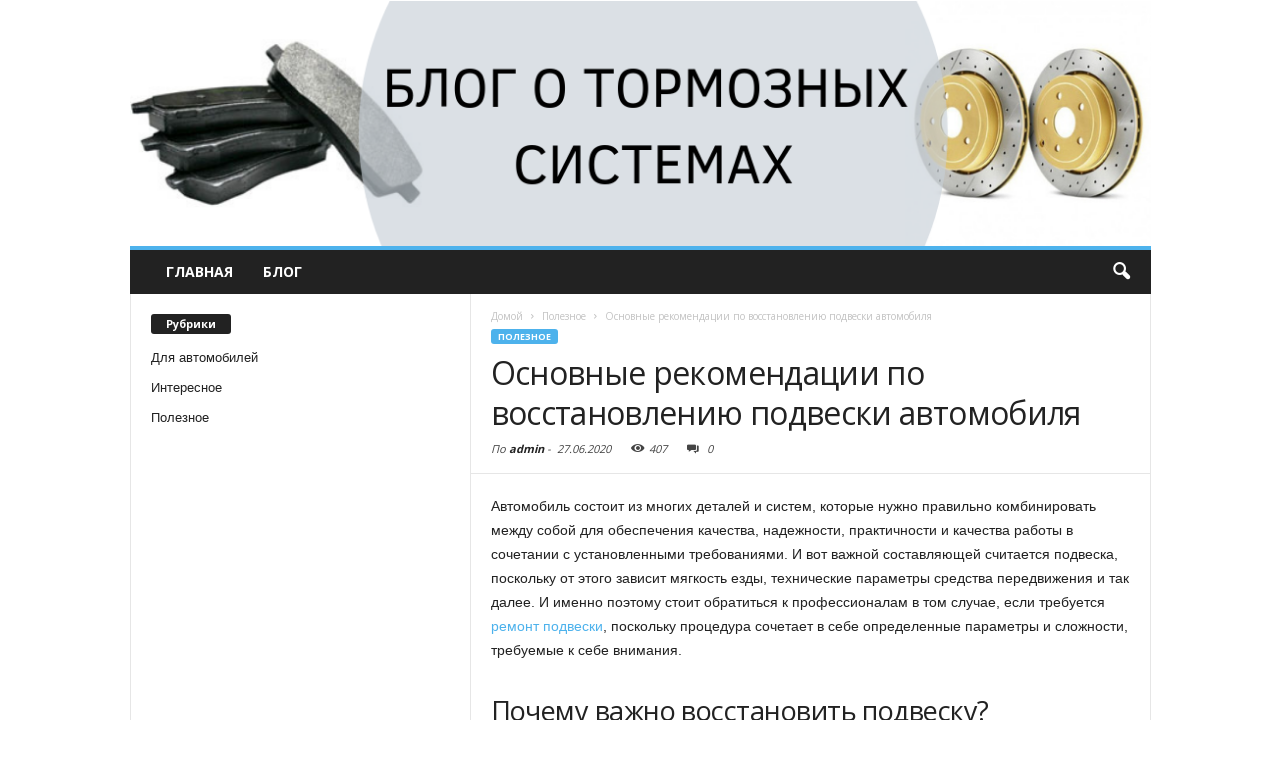

--- FILE ---
content_type: text/html; charset=UTF-8
request_url: https://www.brakepads.ru/info/poleznoe/osnovnye-rekomendatsii-po-vosstanovleniyu-podveski-avtomobilya.html
body_size: 21069
content:
<!doctype html >
<!--[if IE 8]>    <html class="ie8" lang="en"> <![endif]-->
<!--[if IE 9]>    <html class="ie9" lang="en"> <![endif]-->
<!--[if gt IE 8]><!--> <html dir="ltr" lang="ru-RU" prefix="og: https://ogp.me/ns#"> <!--<![endif]-->
<head>
    <title>Основные рекомендации по восстановлению подвески автомобиля | Блог о тормозных системах</title>
    <meta charset="UTF-8" />
    <meta http-equiv="Content-Type" content="text/html; charset=UTF-8">
    <meta name="viewport" content="width=device-width, initial-scale=1.0">
    <link rel="pingback" href="https://www.brakepads.ru/info/xmlrpc.php" />
    
		<!-- All in One SEO 4.9.3 - aioseo.com -->
	<meta name="robots" content="max-image-preview:large" />
	<meta name="author" content="admin"/>
	<link rel="canonical" href="https://www.brakepads.ru/info/poleznoe/osnovnye-rekomendatsii-po-vosstanovleniyu-podveski-avtomobilya.html" />
	<meta name="generator" content="All in One SEO (AIOSEO) 4.9.3" />
		<meta property="og:locale" content="ru_RU" />
		<meta property="og:site_name" content="Блог о тормозных системах |" />
		<meta property="og:type" content="article" />
		<meta property="og:title" content="Основные рекомендации по восстановлению подвески автомобиля | Блог о тормозных системах" />
		<meta property="og:url" content="https://www.brakepads.ru/info/poleznoe/osnovnye-rekomendatsii-po-vosstanovleniyu-podveski-avtomobilya.html" />
		<meta property="article:published_time" content="2020-06-27T11:03:32+00:00" />
		<meta property="article:modified_time" content="2020-06-27T11:04:27+00:00" />
		<meta name="twitter:card" content="summary" />
		<meta name="twitter:title" content="Основные рекомендации по восстановлению подвески автомобиля | Блог о тормозных системах" />
		<script type="application/ld+json" class="aioseo-schema">
			{"@context":"https:\/\/schema.org","@graph":[{"@type":"Article","@id":"https:\/\/www.brakepads.ru\/info\/poleznoe\/osnovnye-rekomendatsii-po-vosstanovleniyu-podveski-avtomobilya.html#article","name":"\u041e\u0441\u043d\u043e\u0432\u043d\u044b\u0435 \u0440\u0435\u043a\u043e\u043c\u0435\u043d\u0434\u0430\u0446\u0438\u0438 \u043f\u043e \u0432\u043e\u0441\u0441\u0442\u0430\u043d\u043e\u0432\u043b\u0435\u043d\u0438\u044e \u043f\u043e\u0434\u0432\u0435\u0441\u043a\u0438 \u0430\u0432\u0442\u043e\u043c\u043e\u0431\u0438\u043b\u044f | \u0411\u043b\u043e\u0433 \u043e \u0442\u043e\u0440\u043c\u043e\u0437\u043d\u044b\u0445 \u0441\u0438\u0441\u0442\u0435\u043c\u0430\u0445","headline":"\u041e\u0441\u043d\u043e\u0432\u043d\u044b\u0435 \u0440\u0435\u043a\u043e\u043c\u0435\u043d\u0434\u0430\u0446\u0438\u0438 \u043f\u043e \u0432\u043e\u0441\u0441\u0442\u0430\u043d\u043e\u0432\u043b\u0435\u043d\u0438\u044e \u043f\u043e\u0434\u0432\u0435\u0441\u043a\u0438 \u0430\u0432\u0442\u043e\u043c\u043e\u0431\u0438\u043b\u044f","author":{"@id":"https:\/\/www.brakepads.ru\/info\/author\/admin#author"},"publisher":{"@id":"https:\/\/www.brakepads.ru\/info\/#organization"},"image":{"@type":"ImageObject","url":"https:\/\/www.brakepads.ru\/info\/wp-content\/uploads\/2020\/06\/zagruzheno-2020-06-27T135609.988.jpg","width":275,"height":183},"datePublished":"2020-06-27T14:03:32+03:00","dateModified":"2020-06-27T14:04:27+03:00","inLanguage":"ru-RU","mainEntityOfPage":{"@id":"https:\/\/www.brakepads.ru\/info\/poleznoe\/osnovnye-rekomendatsii-po-vosstanovleniyu-podveski-avtomobilya.html#webpage"},"isPartOf":{"@id":"https:\/\/www.brakepads.ru\/info\/poleznoe\/osnovnye-rekomendatsii-po-vosstanovleniyu-podveski-avtomobilya.html#webpage"},"articleSection":"\u041f\u043e\u043b\u0435\u0437\u043d\u043e\u0435"},{"@type":"BreadcrumbList","@id":"https:\/\/www.brakepads.ru\/info\/poleznoe\/osnovnye-rekomendatsii-po-vosstanovleniyu-podveski-avtomobilya.html#breadcrumblist","itemListElement":[{"@type":"ListItem","@id":"https:\/\/www.brakepads.ru\/info#listItem","position":1,"name":"\u0413\u043b\u0430\u0432\u043d\u0430\u044f","item":"https:\/\/www.brakepads.ru\/info","nextItem":{"@type":"ListItem","@id":"https:\/\/www.brakepads.ru\/info\/poleznoe#listItem","name":"\u041f\u043e\u043b\u0435\u0437\u043d\u043e\u0435"}},{"@type":"ListItem","@id":"https:\/\/www.brakepads.ru\/info\/poleznoe#listItem","position":2,"name":"\u041f\u043e\u043b\u0435\u0437\u043d\u043e\u0435","item":"https:\/\/www.brakepads.ru\/info\/poleznoe","nextItem":{"@type":"ListItem","@id":"https:\/\/www.brakepads.ru\/info\/poleznoe\/osnovnye-rekomendatsii-po-vosstanovleniyu-podveski-avtomobilya.html#listItem","name":"\u041e\u0441\u043d\u043e\u0432\u043d\u044b\u0435 \u0440\u0435\u043a\u043e\u043c\u0435\u043d\u0434\u0430\u0446\u0438\u0438 \u043f\u043e \u0432\u043e\u0441\u0441\u0442\u0430\u043d\u043e\u0432\u043b\u0435\u043d\u0438\u044e \u043f\u043e\u0434\u0432\u0435\u0441\u043a\u0438 \u0430\u0432\u0442\u043e\u043c\u043e\u0431\u0438\u043b\u044f"},"previousItem":{"@type":"ListItem","@id":"https:\/\/www.brakepads.ru\/info#listItem","name":"\u0413\u043b\u0430\u0432\u043d\u0430\u044f"}},{"@type":"ListItem","@id":"https:\/\/www.brakepads.ru\/info\/poleznoe\/osnovnye-rekomendatsii-po-vosstanovleniyu-podveski-avtomobilya.html#listItem","position":3,"name":"\u041e\u0441\u043d\u043e\u0432\u043d\u044b\u0435 \u0440\u0435\u043a\u043e\u043c\u0435\u043d\u0434\u0430\u0446\u0438\u0438 \u043f\u043e \u0432\u043e\u0441\u0441\u0442\u0430\u043d\u043e\u0432\u043b\u0435\u043d\u0438\u044e \u043f\u043e\u0434\u0432\u0435\u0441\u043a\u0438 \u0430\u0432\u0442\u043e\u043c\u043e\u0431\u0438\u043b\u044f","previousItem":{"@type":"ListItem","@id":"https:\/\/www.brakepads.ru\/info\/poleznoe#listItem","name":"\u041f\u043e\u043b\u0435\u0437\u043d\u043e\u0435"}}]},{"@type":"Organization","@id":"https:\/\/www.brakepads.ru\/info\/#organization","name":"\u0411\u043b\u043e\u0433 \u043e \u0442\u043e\u0440\u043c\u043e\u0437\u043d\u044b\u0445 \u0441\u0438\u0441\u0442\u0435\u043c\u0430\u0445","url":"https:\/\/www.brakepads.ru\/info\/"},{"@type":"Person","@id":"https:\/\/www.brakepads.ru\/info\/author\/admin#author","url":"https:\/\/www.brakepads.ru\/info\/author\/admin","name":"admin","image":{"@type":"ImageObject","@id":"https:\/\/www.brakepads.ru\/info\/poleznoe\/osnovnye-rekomendatsii-po-vosstanovleniyu-podveski-avtomobilya.html#authorImage","url":"https:\/\/secure.gravatar.com\/avatar\/aa03cdbde1a895f239fab149674bb79d9a10c22ceafa2edb51644b484f543de4?s=96&d=mm&r=g","width":96,"height":96,"caption":"admin"}},{"@type":"WebPage","@id":"https:\/\/www.brakepads.ru\/info\/poleznoe\/osnovnye-rekomendatsii-po-vosstanovleniyu-podveski-avtomobilya.html#webpage","url":"https:\/\/www.brakepads.ru\/info\/poleznoe\/osnovnye-rekomendatsii-po-vosstanovleniyu-podveski-avtomobilya.html","name":"\u041e\u0441\u043d\u043e\u0432\u043d\u044b\u0435 \u0440\u0435\u043a\u043e\u043c\u0435\u043d\u0434\u0430\u0446\u0438\u0438 \u043f\u043e \u0432\u043e\u0441\u0441\u0442\u0430\u043d\u043e\u0432\u043b\u0435\u043d\u0438\u044e \u043f\u043e\u0434\u0432\u0435\u0441\u043a\u0438 \u0430\u0432\u0442\u043e\u043c\u043e\u0431\u0438\u043b\u044f | \u0411\u043b\u043e\u0433 \u043e \u0442\u043e\u0440\u043c\u043e\u0437\u043d\u044b\u0445 \u0441\u0438\u0441\u0442\u0435\u043c\u0430\u0445","inLanguage":"ru-RU","isPartOf":{"@id":"https:\/\/www.brakepads.ru\/info\/#website"},"breadcrumb":{"@id":"https:\/\/www.brakepads.ru\/info\/poleznoe\/osnovnye-rekomendatsii-po-vosstanovleniyu-podveski-avtomobilya.html#breadcrumblist"},"author":{"@id":"https:\/\/www.brakepads.ru\/info\/author\/admin#author"},"creator":{"@id":"https:\/\/www.brakepads.ru\/info\/author\/admin#author"},"image":{"@type":"ImageObject","url":"https:\/\/www.brakepads.ru\/info\/wp-content\/uploads\/2020\/06\/zagruzheno-2020-06-27T135609.988.jpg","@id":"https:\/\/www.brakepads.ru\/info\/poleznoe\/osnovnye-rekomendatsii-po-vosstanovleniyu-podveski-avtomobilya.html\/#mainImage","width":275,"height":183},"primaryImageOfPage":{"@id":"https:\/\/www.brakepads.ru\/info\/poleznoe\/osnovnye-rekomendatsii-po-vosstanovleniyu-podveski-avtomobilya.html#mainImage"},"datePublished":"2020-06-27T14:03:32+03:00","dateModified":"2020-06-27T14:04:27+03:00"},{"@type":"WebSite","@id":"https:\/\/www.brakepads.ru\/info\/#website","url":"https:\/\/www.brakepads.ru\/info\/","name":"\u0411\u043b\u043e\u0433 \u043e \u0442\u043e\u0440\u043c\u043e\u0437\u043d\u044b\u0445 \u0441\u0438\u0441\u0442\u0435\u043c\u0430\u0445","inLanguage":"ru-RU","publisher":{"@id":"https:\/\/www.brakepads.ru\/info\/#organization"}}]}
		</script>
		<!-- All in One SEO -->

<meta property="og:image" content="https://www.brakepads.ru/info/wp-content/uploads/2020/06/zagruzheno-2020-06-27T135609.988.jpg" /><meta name="author" content="admin">
<link rel='dns-prefetch' href='//fonts.googleapis.com' />
<link rel="alternate" type="application/rss+xml" title="Блог о тормозных системах &raquo; Лента" href="https://www.brakepads.ru/info/feed" />
<link rel="alternate" type="application/rss+xml" title="Блог о тормозных системах &raquo; Лента комментариев" href="https://www.brakepads.ru/info/comments/feed" />
<link rel="alternate" type="application/rss+xml" title="Блог о тормозных системах &raquo; Лента комментариев к &laquo;Основные рекомендации по восстановлению подвески автомобиля&raquo;" href="https://www.brakepads.ru/info/poleznoe/osnovnye-rekomendatsii-po-vosstanovleniyu-podveski-avtomobilya.html/feed" />
<link rel="alternate" title="oEmbed (JSON)" type="application/json+oembed" href="https://www.brakepads.ru/info/wp-json/oembed/1.0/embed?url=https%3A%2F%2Fwww.brakepads.ru%2Finfo%2Fpoleznoe%2Fosnovnye-rekomendatsii-po-vosstanovleniyu-podveski-avtomobilya.html" />
<link rel="alternate" title="oEmbed (XML)" type="text/xml+oembed" href="https://www.brakepads.ru/info/wp-json/oembed/1.0/embed?url=https%3A%2F%2Fwww.brakepads.ru%2Finfo%2Fpoleznoe%2Fosnovnye-rekomendatsii-po-vosstanovleniyu-podveski-avtomobilya.html&#038;format=xml" />
<style id='wp-img-auto-sizes-contain-inline-css' type='text/css'>
img:is([sizes=auto i],[sizes^="auto," i]){contain-intrinsic-size:3000px 1500px}
/*# sourceURL=wp-img-auto-sizes-contain-inline-css */
</style>
<style id='wp-emoji-styles-inline-css' type='text/css'>

	img.wp-smiley, img.emoji {
		display: inline !important;
		border: none !important;
		box-shadow: none !important;
		height: 1em !important;
		width: 1em !important;
		margin: 0 0.07em !important;
		vertical-align: -0.1em !important;
		background: none !important;
		padding: 0 !important;
	}
/*# sourceURL=wp-emoji-styles-inline-css */
</style>
<style id='wp-block-library-inline-css' type='text/css'>
:root{--wp-block-synced-color:#7a00df;--wp-block-synced-color--rgb:122,0,223;--wp-bound-block-color:var(--wp-block-synced-color);--wp-editor-canvas-background:#ddd;--wp-admin-theme-color:#007cba;--wp-admin-theme-color--rgb:0,124,186;--wp-admin-theme-color-darker-10:#006ba1;--wp-admin-theme-color-darker-10--rgb:0,107,160.5;--wp-admin-theme-color-darker-20:#005a87;--wp-admin-theme-color-darker-20--rgb:0,90,135;--wp-admin-border-width-focus:2px}@media (min-resolution:192dpi){:root{--wp-admin-border-width-focus:1.5px}}.wp-element-button{cursor:pointer}:root .has-very-light-gray-background-color{background-color:#eee}:root .has-very-dark-gray-background-color{background-color:#313131}:root .has-very-light-gray-color{color:#eee}:root .has-very-dark-gray-color{color:#313131}:root .has-vivid-green-cyan-to-vivid-cyan-blue-gradient-background{background:linear-gradient(135deg,#00d084,#0693e3)}:root .has-purple-crush-gradient-background{background:linear-gradient(135deg,#34e2e4,#4721fb 50%,#ab1dfe)}:root .has-hazy-dawn-gradient-background{background:linear-gradient(135deg,#faaca8,#dad0ec)}:root .has-subdued-olive-gradient-background{background:linear-gradient(135deg,#fafae1,#67a671)}:root .has-atomic-cream-gradient-background{background:linear-gradient(135deg,#fdd79a,#004a59)}:root .has-nightshade-gradient-background{background:linear-gradient(135deg,#330968,#31cdcf)}:root .has-midnight-gradient-background{background:linear-gradient(135deg,#020381,#2874fc)}:root{--wp--preset--font-size--normal:16px;--wp--preset--font-size--huge:42px}.has-regular-font-size{font-size:1em}.has-larger-font-size{font-size:2.625em}.has-normal-font-size{font-size:var(--wp--preset--font-size--normal)}.has-huge-font-size{font-size:var(--wp--preset--font-size--huge)}.has-text-align-center{text-align:center}.has-text-align-left{text-align:left}.has-text-align-right{text-align:right}.has-fit-text{white-space:nowrap!important}#end-resizable-editor-section{display:none}.aligncenter{clear:both}.items-justified-left{justify-content:flex-start}.items-justified-center{justify-content:center}.items-justified-right{justify-content:flex-end}.items-justified-space-between{justify-content:space-between}.screen-reader-text{border:0;clip-path:inset(50%);height:1px;margin:-1px;overflow:hidden;padding:0;position:absolute;width:1px;word-wrap:normal!important}.screen-reader-text:focus{background-color:#ddd;clip-path:none;color:#444;display:block;font-size:1em;height:auto;left:5px;line-height:normal;padding:15px 23px 14px;text-decoration:none;top:5px;width:auto;z-index:100000}html :where(.has-border-color){border-style:solid}html :where([style*=border-top-color]){border-top-style:solid}html :where([style*=border-right-color]){border-right-style:solid}html :where([style*=border-bottom-color]){border-bottom-style:solid}html :where([style*=border-left-color]){border-left-style:solid}html :where([style*=border-width]){border-style:solid}html :where([style*=border-top-width]){border-top-style:solid}html :where([style*=border-right-width]){border-right-style:solid}html :where([style*=border-bottom-width]){border-bottom-style:solid}html :where([style*=border-left-width]){border-left-style:solid}html :where(img[class*=wp-image-]){height:auto;max-width:100%}:where(figure){margin:0 0 1em}html :where(.is-position-sticky){--wp-admin--admin-bar--position-offset:var(--wp-admin--admin-bar--height,0px)}@media screen and (max-width:600px){html :where(.is-position-sticky){--wp-admin--admin-bar--position-offset:0px}}

/*# sourceURL=wp-block-library-inline-css */
</style><style id='global-styles-inline-css' type='text/css'>
:root{--wp--preset--aspect-ratio--square: 1;--wp--preset--aspect-ratio--4-3: 4/3;--wp--preset--aspect-ratio--3-4: 3/4;--wp--preset--aspect-ratio--3-2: 3/2;--wp--preset--aspect-ratio--2-3: 2/3;--wp--preset--aspect-ratio--16-9: 16/9;--wp--preset--aspect-ratio--9-16: 9/16;--wp--preset--color--black: #000000;--wp--preset--color--cyan-bluish-gray: #abb8c3;--wp--preset--color--white: #ffffff;--wp--preset--color--pale-pink: #f78da7;--wp--preset--color--vivid-red: #cf2e2e;--wp--preset--color--luminous-vivid-orange: #ff6900;--wp--preset--color--luminous-vivid-amber: #fcb900;--wp--preset--color--light-green-cyan: #7bdcb5;--wp--preset--color--vivid-green-cyan: #00d084;--wp--preset--color--pale-cyan-blue: #8ed1fc;--wp--preset--color--vivid-cyan-blue: #0693e3;--wp--preset--color--vivid-purple: #9b51e0;--wp--preset--gradient--vivid-cyan-blue-to-vivid-purple: linear-gradient(135deg,rgb(6,147,227) 0%,rgb(155,81,224) 100%);--wp--preset--gradient--light-green-cyan-to-vivid-green-cyan: linear-gradient(135deg,rgb(122,220,180) 0%,rgb(0,208,130) 100%);--wp--preset--gradient--luminous-vivid-amber-to-luminous-vivid-orange: linear-gradient(135deg,rgb(252,185,0) 0%,rgb(255,105,0) 100%);--wp--preset--gradient--luminous-vivid-orange-to-vivid-red: linear-gradient(135deg,rgb(255,105,0) 0%,rgb(207,46,46) 100%);--wp--preset--gradient--very-light-gray-to-cyan-bluish-gray: linear-gradient(135deg,rgb(238,238,238) 0%,rgb(169,184,195) 100%);--wp--preset--gradient--cool-to-warm-spectrum: linear-gradient(135deg,rgb(74,234,220) 0%,rgb(151,120,209) 20%,rgb(207,42,186) 40%,rgb(238,44,130) 60%,rgb(251,105,98) 80%,rgb(254,248,76) 100%);--wp--preset--gradient--blush-light-purple: linear-gradient(135deg,rgb(255,206,236) 0%,rgb(152,150,240) 100%);--wp--preset--gradient--blush-bordeaux: linear-gradient(135deg,rgb(254,205,165) 0%,rgb(254,45,45) 50%,rgb(107,0,62) 100%);--wp--preset--gradient--luminous-dusk: linear-gradient(135deg,rgb(255,203,112) 0%,rgb(199,81,192) 50%,rgb(65,88,208) 100%);--wp--preset--gradient--pale-ocean: linear-gradient(135deg,rgb(255,245,203) 0%,rgb(182,227,212) 50%,rgb(51,167,181) 100%);--wp--preset--gradient--electric-grass: linear-gradient(135deg,rgb(202,248,128) 0%,rgb(113,206,126) 100%);--wp--preset--gradient--midnight: linear-gradient(135deg,rgb(2,3,129) 0%,rgb(40,116,252) 100%);--wp--preset--font-size--small: 13px;--wp--preset--font-size--medium: 20px;--wp--preset--font-size--large: 36px;--wp--preset--font-size--x-large: 42px;--wp--preset--spacing--20: 0.44rem;--wp--preset--spacing--30: 0.67rem;--wp--preset--spacing--40: 1rem;--wp--preset--spacing--50: 1.5rem;--wp--preset--spacing--60: 2.25rem;--wp--preset--spacing--70: 3.38rem;--wp--preset--spacing--80: 5.06rem;--wp--preset--shadow--natural: 6px 6px 9px rgba(0, 0, 0, 0.2);--wp--preset--shadow--deep: 12px 12px 50px rgba(0, 0, 0, 0.4);--wp--preset--shadow--sharp: 6px 6px 0px rgba(0, 0, 0, 0.2);--wp--preset--shadow--outlined: 6px 6px 0px -3px rgb(255, 255, 255), 6px 6px rgb(0, 0, 0);--wp--preset--shadow--crisp: 6px 6px 0px rgb(0, 0, 0);}:where(.is-layout-flex){gap: 0.5em;}:where(.is-layout-grid){gap: 0.5em;}body .is-layout-flex{display: flex;}.is-layout-flex{flex-wrap: wrap;align-items: center;}.is-layout-flex > :is(*, div){margin: 0;}body .is-layout-grid{display: grid;}.is-layout-grid > :is(*, div){margin: 0;}:where(.wp-block-columns.is-layout-flex){gap: 2em;}:where(.wp-block-columns.is-layout-grid){gap: 2em;}:where(.wp-block-post-template.is-layout-flex){gap: 1.25em;}:where(.wp-block-post-template.is-layout-grid){gap: 1.25em;}.has-black-color{color: var(--wp--preset--color--black) !important;}.has-cyan-bluish-gray-color{color: var(--wp--preset--color--cyan-bluish-gray) !important;}.has-white-color{color: var(--wp--preset--color--white) !important;}.has-pale-pink-color{color: var(--wp--preset--color--pale-pink) !important;}.has-vivid-red-color{color: var(--wp--preset--color--vivid-red) !important;}.has-luminous-vivid-orange-color{color: var(--wp--preset--color--luminous-vivid-orange) !important;}.has-luminous-vivid-amber-color{color: var(--wp--preset--color--luminous-vivid-amber) !important;}.has-light-green-cyan-color{color: var(--wp--preset--color--light-green-cyan) !important;}.has-vivid-green-cyan-color{color: var(--wp--preset--color--vivid-green-cyan) !important;}.has-pale-cyan-blue-color{color: var(--wp--preset--color--pale-cyan-blue) !important;}.has-vivid-cyan-blue-color{color: var(--wp--preset--color--vivid-cyan-blue) !important;}.has-vivid-purple-color{color: var(--wp--preset--color--vivid-purple) !important;}.has-black-background-color{background-color: var(--wp--preset--color--black) !important;}.has-cyan-bluish-gray-background-color{background-color: var(--wp--preset--color--cyan-bluish-gray) !important;}.has-white-background-color{background-color: var(--wp--preset--color--white) !important;}.has-pale-pink-background-color{background-color: var(--wp--preset--color--pale-pink) !important;}.has-vivid-red-background-color{background-color: var(--wp--preset--color--vivid-red) !important;}.has-luminous-vivid-orange-background-color{background-color: var(--wp--preset--color--luminous-vivid-orange) !important;}.has-luminous-vivid-amber-background-color{background-color: var(--wp--preset--color--luminous-vivid-amber) !important;}.has-light-green-cyan-background-color{background-color: var(--wp--preset--color--light-green-cyan) !important;}.has-vivid-green-cyan-background-color{background-color: var(--wp--preset--color--vivid-green-cyan) !important;}.has-pale-cyan-blue-background-color{background-color: var(--wp--preset--color--pale-cyan-blue) !important;}.has-vivid-cyan-blue-background-color{background-color: var(--wp--preset--color--vivid-cyan-blue) !important;}.has-vivid-purple-background-color{background-color: var(--wp--preset--color--vivid-purple) !important;}.has-black-border-color{border-color: var(--wp--preset--color--black) !important;}.has-cyan-bluish-gray-border-color{border-color: var(--wp--preset--color--cyan-bluish-gray) !important;}.has-white-border-color{border-color: var(--wp--preset--color--white) !important;}.has-pale-pink-border-color{border-color: var(--wp--preset--color--pale-pink) !important;}.has-vivid-red-border-color{border-color: var(--wp--preset--color--vivid-red) !important;}.has-luminous-vivid-orange-border-color{border-color: var(--wp--preset--color--luminous-vivid-orange) !important;}.has-luminous-vivid-amber-border-color{border-color: var(--wp--preset--color--luminous-vivid-amber) !important;}.has-light-green-cyan-border-color{border-color: var(--wp--preset--color--light-green-cyan) !important;}.has-vivid-green-cyan-border-color{border-color: var(--wp--preset--color--vivid-green-cyan) !important;}.has-pale-cyan-blue-border-color{border-color: var(--wp--preset--color--pale-cyan-blue) !important;}.has-vivid-cyan-blue-border-color{border-color: var(--wp--preset--color--vivid-cyan-blue) !important;}.has-vivid-purple-border-color{border-color: var(--wp--preset--color--vivid-purple) !important;}.has-vivid-cyan-blue-to-vivid-purple-gradient-background{background: var(--wp--preset--gradient--vivid-cyan-blue-to-vivid-purple) !important;}.has-light-green-cyan-to-vivid-green-cyan-gradient-background{background: var(--wp--preset--gradient--light-green-cyan-to-vivid-green-cyan) !important;}.has-luminous-vivid-amber-to-luminous-vivid-orange-gradient-background{background: var(--wp--preset--gradient--luminous-vivid-amber-to-luminous-vivid-orange) !important;}.has-luminous-vivid-orange-to-vivid-red-gradient-background{background: var(--wp--preset--gradient--luminous-vivid-orange-to-vivid-red) !important;}.has-very-light-gray-to-cyan-bluish-gray-gradient-background{background: var(--wp--preset--gradient--very-light-gray-to-cyan-bluish-gray) !important;}.has-cool-to-warm-spectrum-gradient-background{background: var(--wp--preset--gradient--cool-to-warm-spectrum) !important;}.has-blush-light-purple-gradient-background{background: var(--wp--preset--gradient--blush-light-purple) !important;}.has-blush-bordeaux-gradient-background{background: var(--wp--preset--gradient--blush-bordeaux) !important;}.has-luminous-dusk-gradient-background{background: var(--wp--preset--gradient--luminous-dusk) !important;}.has-pale-ocean-gradient-background{background: var(--wp--preset--gradient--pale-ocean) !important;}.has-electric-grass-gradient-background{background: var(--wp--preset--gradient--electric-grass) !important;}.has-midnight-gradient-background{background: var(--wp--preset--gradient--midnight) !important;}.has-small-font-size{font-size: var(--wp--preset--font-size--small) !important;}.has-medium-font-size{font-size: var(--wp--preset--font-size--medium) !important;}.has-large-font-size{font-size: var(--wp--preset--font-size--large) !important;}.has-x-large-font-size{font-size: var(--wp--preset--font-size--x-large) !important;}
/*# sourceURL=global-styles-inline-css */
</style>

<style id='classic-theme-styles-inline-css' type='text/css'>
/*! This file is auto-generated */
.wp-block-button__link{color:#fff;background-color:#32373c;border-radius:9999px;box-shadow:none;text-decoration:none;padding:calc(.667em + 2px) calc(1.333em + 2px);font-size:1.125em}.wp-block-file__button{background:#32373c;color:#fff;text-decoration:none}
/*# sourceURL=/wp-includes/css/classic-themes.min.css */
</style>
<link rel='stylesheet' id='google_font_open_sans-css' href='https://fonts.googleapis.com/css?family=Open+Sans%3A300%2C400%2C600%2C700&#038;ver=6.9' type='text/css' media='all' />
<link rel='stylesheet' id='google_font_roboto_cond-css' href='https://fonts.googleapis.com/css?family=Roboto+Condensed%3A300italic%2C400italic%2C700italic%2C400%2C300%2C700&#038;ver=6.9' type='text/css' media='all' />
<link rel='stylesheet' id='js_composer_front-css' href='https://www.brakepads.ru/info/wp-content/plugins/js_composer/assets/css/js_composer.min.css?ver=4.11.2' type='text/css' media='all' />
<link rel='stylesheet' id='td-theme-css' href='https://www.brakepads.ru/info/wp-content/themes/migthems/style.css?ver=2.3.7' type='text/css' media='all' />
<script type="text/javascript" src="https://www.brakepads.ru/info/wp-includes/js/jquery/jquery.min.js?ver=3.7.1" id="jquery-core-js"></script>
<script type="text/javascript" src="https://www.brakepads.ru/info/wp-includes/js/jquery/jquery-migrate.min.js?ver=3.4.1" id="jquery-migrate-js"></script>
<link rel="https://api.w.org/" href="https://www.brakepads.ru/info/wp-json/" /><link rel="alternate" title="JSON" type="application/json" href="https://www.brakepads.ru/info/wp-json/wp/v2/posts/767" /><link rel="EditURI" type="application/rsd+xml" title="RSD" href="https://www.brakepads.ru/info/xmlrpc.php?rsd" />
<meta name="generator" content="WordPress 6.9" />
<link rel='shortlink' href='https://www.brakepads.ru/info/?p=767' />
<script type="text/javascript">
var flat_pm_arr = [];
</script>
<!--[if lt IE 9]><script src="https://html5shim.googlecode.com/svn/trunk/html5.js"></script><![endif]-->
    <meta name="generator" content="Powered by Visual Composer - drag and drop page builder for WordPress."/>
<!--[if lte IE 9]><link rel="stylesheet" type="text/css" href="https://www.brakepads.ru/info/wp-content/plugins/js_composer/assets/css/vc_lte_ie9.min.css" media="screen"><![endif]--><!--[if IE  8]><link rel="stylesheet" type="text/css" href="https://www.brakepads.ru/info/wp-content/plugins/js_composer/assets/css/vc-ie8.min.css" media="screen"><![endif]-->
<!-- JS generated by theme -->

<script>
    

var tdBlocksArray = []; //here we store all the items for the current page

//td_block class - each ajax block uses a object of this class for requests
function tdBlock() {
    this.id = '';
    this.block_type = 1; //block type id (1-234 etc)
    this.atts = '';
    this.td_column_number = '';
    this.td_current_page = 1; //
    this.post_count = 0; //from wp
    this.found_posts = 0; //from wp
    this.max_num_pages = 0; //from wp
    this.td_filter_value = ''; //current live filter value
    this.is_ajax_running = false;
    this.td_user_action = ''; // load more or infinite loader (used by the animation)
    this.header_color = '';
    this.ajax_pagination_infinite_stop = ''; //show load more at page x
}

    
    
        // td_js_generator - mini detector
        (function(){
            var htmlTag = document.getElementsByTagName("html")[0];

            if ( navigator.userAgent.indexOf("MSIE 10.0") > -1 ) {
                htmlTag.className += ' ie10';
            }

            if ( !!navigator.userAgent.match(/Trident.*rv\:11\./) ) {
                htmlTag.className += ' ie11';
            }

            if ( /(iPad|iPhone|iPod)/g.test(navigator.userAgent) ) {
                htmlTag.className += ' td-md-is-ios';
            }

            var user_agent = navigator.userAgent.toLowerCase();
            if ( user_agent.indexOf("android") > -1 ) {
                htmlTag.className += ' td-md-is-android';
            }

            if ( -1 !== navigator.userAgent.indexOf('Mac OS X')  ) {
                htmlTag.className += ' td-md-is-os-x';
            }

            if ( /chrom(e|ium)/.test(navigator.userAgent.toLowerCase()) ) {
               htmlTag.className += ' td-md-is-chrome';
            }

            if ( -1 !== navigator.userAgent.indexOf('Firefox') ) {
                htmlTag.className += ' td-md-is-firefox';
            }

            if ( -1 !== navigator.userAgent.indexOf('Safari') && -1 === navigator.userAgent.indexOf('Chrome') ) {
                htmlTag.className += ' td-md-is-safari';
            }

        })();




        var tdLocalCache = {};

        ( function () {
            "use strict";

            tdLocalCache = {
                data: {},
                remove: function (resource_id) {
                    delete tdLocalCache.data[resource_id];
                },
                exist: function (resource_id) {
                    return tdLocalCache.data.hasOwnProperty(resource_id) && tdLocalCache.data[resource_id] !== null;
                },
                get: function (resource_id) {
                    return tdLocalCache.data[resource_id];
                },
                set: function (resource_id, cachedData) {
                    tdLocalCache.remove(resource_id);
                    tdLocalCache.data[resource_id] = cachedData;
                }
            };
        })();

    
    
var td_viewport_interval_list=[{"limitBottom":767,"sidebarWidth":251},{"limitBottom":1023,"sidebarWidth":339}];
var td_animation_stack_effect="type0";
var tds_animation_stack=true;
var td_animation_stack_specific_selectors=".entry-thumb, img";
var td_animation_stack_general_selectors=".td-animation-stack img, .post img";
var td_ajax_url="https:\/\/www.brakepads.ru\/info\/wp-admin\/admin-ajax.php?td_theme_name=Newsmag&v=2.3.7";
var td_get_template_directory_uri="https:\/\/www.brakepads.ru\/info\/wp-content\/themes\/migthems";
var tds_snap_menu="";
var tds_logo_on_sticky="";
var tds_header_style="7";
var td_please_wait="\u041f\u043e\u0436\u0430\u043b\u0443\u0439\u0441\u0442\u0430, \u043f\u043e\u0434\u043e\u0436\u0434\u0438\u0442\u0435...";
var td_email_user_pass_incorrect="\u041d\u0435\u0432\u0435\u0440\u043d\u043e\u0435 \u0438\u043c\u044f \u043f\u043e\u043b\u044c\u0437\u043e\u0432\u0430\u0442\u0435\u043b\u044f \u0438\u043b\u0438 \u043f\u0430\u0440\u043e\u043b\u044c!";
var td_email_user_incorrect="\u041d\u0435\u0432\u0435\u0440\u043d\u044b\u0439 \u0430\u0434\u0440\u0435\u0441 \u044d\u043b\u0435\u043a\u0442\u0440\u043e\u043d\u043d\u043e\u0439 \u043f\u043e\u0447\u0442\u044b \u0438\u043b\u0438 \u043f\u0430\u0440\u043e\u043b\u044c!";
var td_email_incorrect="\u041d\u0435\u0432\u0435\u0440\u043d\u044b\u0439 \u0430\u0434\u0440\u0435\u0441 \u044d\u043b\u0435\u043a\u0442\u0440\u043e\u043d\u043d\u043e\u0439 \u043f\u043e\u0447\u0442\u044b!";
var tds_more_articles_on_post_enable="";
var tds_more_articles_on_post_time_to_wait="";
var tds_more_articles_on_post_pages_distance_from_top=0;
var tds_theme_color_site_wide="#4db2ec";
var tds_smart_sidebar="";
var tdThemeName="Newsmag";
var td_magnific_popup_translation_tPrev="\u041f\u0440\u0435\u0434\u044b\u0434\u0443\u0449\u0438\u0439 (\u041a\u043d\u043e\u043f\u043a\u0430 \u0432\u043b\u0435\u0432\u043e)";
var td_magnific_popup_translation_tNext="\u0421\u043b\u0435\u0434\u0443\u044e\u0449\u0438\u0439 (\u041a\u043d\u043e\u043f\u043a\u0430 \u0432\u043f\u0440\u0430\u0432\u043e)";
var td_magnific_popup_translation_tCounter="%curr% \u0438\u0437 %total%";
var td_magnific_popup_translation_ajax_tError="\u0421\u043e\u0434\u0435\u0440\u0436\u0438\u043c\u043e\u0435 %url% \u043d\u0435 \u043c\u043e\u0436\u0435\u0442 \u0431\u044b\u0442\u044c \u0437\u0430\u0433\u0440\u0443\u0436\u0435\u043d\u043e.";
var td_magnific_popup_translation_image_tError="\u0418\u0437\u043e\u0431\u0440\u0430\u0436\u0435\u043d\u0438\u0435 #%curr% \u043d\u0435 \u0443\u0434\u0430\u043b\u043e\u0441\u044c \u0437\u0430\u0433\u0440\u0443\u0437\u0438\u0442\u044c.";
var td_ad_background_click_link="";
var td_ad_background_click_target="";
</script>

<noscript><style type="text/css"> .wpb_animate_when_almost_visible { opacity: 1; }</style></noscript></head>


<body class="wp-singular post-template-default single single-post postid-767 single-format-standard wp-theme-migthems osnovnye-rekomendatsii-po-vosstanovleniyu-podveski-avtomobilya wpb-js-composer js-comp-ver-4.11.2 vc_responsive td-animation-stack-type0 td-full-layout" itemscope="itemscope" itemtype="https://schema.org/WebPage">

<div id="td-outer-wrap">

        <div class="td-scroll-up"><i class="td-icon-menu-up"></i></div>

    <div class="td-transition-content-and-menu td-mobile-nav-wrap">
        <div id="td-mobile-nav">
    <!-- mobile menu close -->
    <div class="td-mobile-close">
        <a href="#">ЗАКРЫТЬ</a>
        <div class="td-nav-triangle"></div>
    </div>

    <div class="td-mobile-content">
        <div class="menu-topmenu-container"><ul id="menu-topmenu" class=""><li id="menu-item-12" class="menu-item menu-item-type-custom menu-item-object-custom menu-item-first menu-item-12"><a href="http://www.brakepads.ru/">Главная</a></li>
<li id="menu-item-11" class="menu-item menu-item-type-post_type menu-item-object-page menu-item-home menu-item-11"><a href="https://www.brakepads.ru/info/">Блог</a></li>
</ul></div>    </div>
</div>    </div>

        <div class="td-transition-content-and-menu td-content-wrap">



<!--
Header style 7
-->

<div class="td-header-wrap td-header-container td-header-style-7">
    <div class="td-header-row td-header-top-menu">
        
<div class="td-header-sp-top-menu">

    </div>
            </div>


    <div class="td-header-row td-header-header">
        <div class="td-header-sp-logo">
                <a href="https://www.brakepads.ru/info/">
        <img class="td-retina-data" data-retina="http://www.brakepads.ru/s/images/brake-pads.jpg" src="http://www.brakepads.ru/info/wp-content/uploads/2019/08/bannero.png" alt=""/>
    </a>
        </div>
    </div>

    <div class="td-header-menu-wrap">
        <div class="td-header-row td-header-border td-header-main-menu">
            <div id="td-header-menu" role="navigation">
    <div id="td-top-mobile-toggle"><a href="#"><i class="td-icon-font td-icon-mobile"></i></a></div>
    <div class="td-main-menu-logo">
            <a href="https://www.brakepads.ru/info/">
        <img class="td-retina-data" data-retina="http://www.brakepads.ru/s/images/brake-pads.jpg" src="http://www.brakepads.ru/info/wp-content/uploads/2019/08/bannero.png" alt=""/>
    </a>
    </div>
    <div class="menu-topmenu-container"><ul id="menu-topmenu-1" class="sf-menu"><li class="menu-item menu-item-type-custom menu-item-object-custom menu-item-first td-menu-item td-normal-menu menu-item-12"><a href="http://www.brakepads.ru/">Главная</a></li>
<li class="menu-item menu-item-type-post_type menu-item-object-page menu-item-home td-menu-item td-normal-menu menu-item-11"><a href="https://www.brakepads.ru/info/">Блог</a></li>
</ul></div></div>

<div class="td-search-wrapper">
    <div id="td-top-search">
        <!-- Search -->
        <div class="header-search-wrap">
            <div class="dropdown header-search">
                <a id="td-header-search-button" href="#" role="button" class="dropdown-toggle " data-toggle="dropdown"><i class="td-icon-search"></i></a>
            </div>
        </div>
    </div>
</div>

<div class="header-search-wrap">
	<div class="dropdown header-search">
		<div class="td-drop-down-search" aria-labelledby="td-header-search-button">
			<form role="search" method="get" class="td-search-form" action="https://www.brakepads.ru/info/">
				<div class="td-head-form-search-wrap">
					<input class="needsclick" id="td-header-search" type="text" value="" name="s" autocomplete="off" /><input class="wpb_button wpb_btn-inverse btn" type="submit" id="td-header-search-top" value="Поиск" />
				</div>
			</form>
			<div id="td-aj-search"></div>
		</div>
	</div>
</div>        </div>
    </div>

    <div class="td-header-container">
        <div class="td-header-row td-header-header">
            <div class="td-header-sp-ads">
                
<div class="td-header-ad-wrap  td-ad">
    

</div>            </div>
        </div>
    </div>
</div>
    <div class="td-container td-post-template-default">
        <div class="td-container-border">
            <div class="td-pb-row">
                                            <div class="td-pb-span4 td-main-sidebar" role="complementary">
                                <div class="td-ss-main-sidebar">
                                    <aside class="widget widget_categories"><div class="block-title"><span>Рубрики</span></div>
			<ul>
					<li class="cat-item cat-item-24"><a href="https://www.brakepads.ru/info/dlya-avtomobilej">Для автомобилей</a>
</li>
	<li class="cat-item cat-item-25"><a href="https://www.brakepads.ru/info/interesnoe">Интересное</a>
</li>
	<li class="cat-item cat-item-23"><a href="https://www.brakepads.ru/info/poleznoe">Полезное</a>
</li>
			</ul>

			</aside>                                </div>
                            </div>
                            <div class="td-pb-span8 td-main-content" role="main">
                                <div class="td-ss-main-content">
                                    

    <article id="post-767" class="post-767 post type-post status-publish format-standard has-post-thumbnail hentry category-poleznoe" itemscope itemtype="https://schema.org/Article">
        <div class="td-post-header td-pb-padding-side">
            <div class="entry-crumbs"><span itemscope itemtype="http://data-vocabulary.org/Breadcrumb"><a title="" class="entry-crumb" itemprop="url" href="https://www.brakepads.ru/info/"><span itemprop="title">Домой</span></a></span> <i class="td-icon-right td-bread-sep"></i> <span itemscope itemtype="http://data-vocabulary.org/Breadcrumb"><a title="Просмотреть все посты в Полезное" class="entry-crumb" itemprop="url" href="https://www.brakepads.ru/info/poleznoe"><span itemprop="title">Полезное</span></a></span> <i class="td-icon-right td-bread-sep td-bred-no-url-last"></i> <span class="td-bred-no-url-last" itemscope itemtype="http://data-vocabulary.org/Breadcrumb"><meta itemprop="title" content = "Основные рекомендации по восстановлению подвески автомобиля"><meta itemprop="url" content = "https://www.brakepads.ru/info/poleznoe/osnovnye-rekomendatsii-po-vosstanovleniyu-podveski-avtomobilya.html">Основные рекомендации по восстановлению подвески автомобиля</span></div>
            <ul class="td-category"><li class="entry-category"><a  href="https://www.brakepads.ru/info/poleznoe">Полезное</a></li></ul>
            <header>
                <h1 class="entry-title">Основные рекомендации по восстановлению подвески автомобиля</h1>

                

                <div class="meta-info">

                    <div class="td-post-author-name">По <a href="https://www.brakepads.ru/info/author/admin">admin</a> - </div>                    <div class="td-post-date"><time class="entry-date updated td-module-date" datetime="2020-06-27T14:03:32+00:00" >27.06.2020</time></div>                    <div class="td-post-views"><i class="td-icon-views"></i><span class="td-nr-views-767">407</span></div>                    <div class="td-post-comments"><a href="https://www.brakepads.ru/info/poleznoe/osnovnye-rekomendatsii-po-vosstanovleniyu-podveski-avtomobilya.html#respond"><i class="td-icon-comments"></i>0</a></div>                </div>
            </header>


        </div>

        

        <div class="td-post-content td-pb-padding-side">

        
        <div class="flat_pm_start"></div>
<p>Автомобиль состоит из многих деталей и систем, которые нужно правильно комбинировать между собой для обеспечения качества, надежности, практичности и качества работы в сочетании с установленными требованиями. И вот важной составляющей считается подвеска, поскольку от этого зависит мягкость езды, технические параметры средства передвижения и так далее. И именно поэтому стоит обратиться к профессионалам в том случае, если требуется <a href="https://www.sto-ts.by/uslugi-sto/remont-podveski.html">ремонт подвески</a>, поскольку процедура сочетает в себе определенные параметры и сложности, требуемые к себе внимания.</p>
<h2>Почему важно восстановить подвеску?</h2>
<p>Ремонт и восстановление подвески предоставляет возможность сделать поездки более комфортными, поскольку так можно на плохой и ухабистой дороге создавать практичность и удобство. И именно поэтому при проведении работ в рамках восстановления можно выделить такие параметры:</p>
<ol>
<li>Первоначально проводится диагностика для определения мест локализации поломки для последующего устранения в соответствии с требованиями.</li>
<li>Подбираются все требуемые запчасти, поскольку именно так обеспечивается надежность ремонта и соответствие поставленным требованиям.</li>
<li>Проводится замена деталей или ремонт в соответствии с установленными нормами.</li>
<li>Обязательно стоит обратить внимание на то, что после ремонта нужно проверить, качественно ли он был осуществлен, поскольку любые неточности могут обернуться проблемами технического плана.</li>
<li>Ремонт должен проводиться в соответствии с установленной последовательностью для получения правильного итога выполнения всех манипуляций.</li>
</ol>
<p>На данный момент есть большой ассортимент услуг в профессиональном автосервисе, важно внимательно учесть детали сотрудничества, поскольку именно так можно рассчитывать на качество, точность и грамотность. Выгодная стоимость не всегда говорит о качестве, поэтому стоит предварительно изучить все правила и советы во избежание неудобств. И поэтому стоит предварительно проанализировать все правила сотрудничества.</p>
<div class="flat_pm_end"></div>
	
        </div>


        <footer>
                        
            <div class="td-post-source-tags td-pb-padding-side">
                                            </div>

            <div class="td-post-sharing td-post-sharing-bottom td-pb-padding-side"><span class="td-post-share-title">ПОДЕЛИТЬСЯ</span>
            <div class="td-default-sharing td-with-like">
	            <a class="td-social-sharing-buttons td-social-facebook" href="http://www.facebook.com/sharer.php?u=https%3A%2F%2Fwww.brakepads.ru%2Finfo%2Fpoleznoe%2Fosnovnye-rekomendatsii-po-vosstanovleniyu-podveski-avtomobilya.html" onclick="window.open(this.href, 'mywin','left=50,top=50,width=600,height=350,toolbar=0'); return false;"><div class="td-sp td-sp-facebook"></div><div class="td-social-but-text">Facebook</div></a>
	            <a class="td-social-sharing-buttons td-social-twitter" href="https://twitter.com/intent/tweet?text=%D0%9E%D1%81%D0%BD%D0%BE%D0%B2%D0%BD%D1%8B%D0%B5+%D1%80%D0%B5%D0%BA%D0%BE%D0%BC%D0%B5%D0%BD%D0%B4%D0%B0%D1%86%D0%B8%D0%B8+%D0%BF%D0%BE+%D0%B2%D0%BE%D1%81%D1%81%D1%82%D0%B0%D0%BD%D0%BE%D0%B2%D0%BB%D0%B5%D0%BD%D0%B8%D1%8E+%D0%BF%D0%BE%D0%B4%D0%B2%D0%B5%D1%81%D0%BA%D0%B8+%D0%B0%D0%B2%D1%82%D0%BE%D0%BC%D0%BE%D0%B1%D0%B8%D0%BB%D1%8F&url=https%3A%2F%2Fwww.brakepads.ru%2Finfo%2Fpoleznoe%2Fosnovnye-rekomendatsii-po-vosstanovleniyu-podveski-avtomobilya.html&via=%D0%91%D0%BB%D0%BE%D0%B3+%D0%BE+%D1%82%D0%BE%D1%80%D0%BC%D0%BE%D0%B7%D0%BD%D1%8B%D1%85+%D1%81%D0%B8%D1%81%D1%82%D0%B5%D0%BC%D0%B0%D1%85"><div class="td-sp td-sp-twitter"></div><div class="td-social-but-text">Twitter</div></a>
	            <a class="td-social-sharing-buttons td-social-google" href="http://plus.google.com/share?url=https://www.brakepads.ru/info/poleznoe/osnovnye-rekomendatsii-po-vosstanovleniyu-podveski-avtomobilya.html" onclick="window.open(this.href, 'mywin','left=50,top=50,width=600,height=350,toolbar=0'); return false;"><div class="td-sp td-sp-googleplus"></div></a>
	            <a class="td-social-sharing-buttons td-social-pinterest" href="http://pinterest.com/pin/create/button/?url=https://www.brakepads.ru/info/poleznoe/osnovnye-rekomendatsii-po-vosstanovleniyu-podveski-avtomobilya.html&amp;media=https://www.brakepads.ru/info/wp-content/uploads/2020/06/zagruzheno-2020-06-27T135609.988.jpg" onclick="window.open(this.href, 'mywin','left=50,top=50,width=600,height=350,toolbar=0'); return false;"><div class="td-sp td-sp-pinterest"></div></a>
            </div><div class="td-classic-sharing"><ul><li class="td-classic-facebook"><iframe frameBorder="0" src="https://www.facebook.com/plugins/like.php?href=https://www.brakepads.ru/info/poleznoe/osnovnye-rekomendatsii-po-vosstanovleniyu-podveski-avtomobilya.html&amp;layout=button_count&amp;show_faces=false&amp;width=105&amp;action=like&amp;colorscheme=light&amp;height=21" style="border:none; overflow:hidden; width:105px; height:21px; background-color:transparent;"></iframe></li><li class="td-classic-twitter"><a href="https://twitter.com/share" class="twitter-share-button" data-url="https://www.brakepads.ru/info/poleznoe/osnovnye-rekomendatsii-po-vosstanovleniyu-podveski-avtomobilya.html" data-text="Основные рекомендации по восстановлению подвески автомобиля" data-via="" data-lang="en">tweet</a> <script>!function(d,s,id){var js,fjs=d.getElementsByTagName(s)[0];if(!d.getElementById(id)){js=d.createElement(s);js.id=id;js.src="//platform.twitter.com/widgets.js";fjs.parentNode.insertBefore(js,fjs);}}(document,"script","twitter-wjs");</script></li></ul></div></div>            <div class="td-block-row td-post-next-prev"><div class="td-block-span6 td-post-prev-post"><div class="td-post-next-prev-content"><span>Предыдущая статья</span><a href="https://www.brakepads.ru/info/poleznoe/preimushhestva-skupki-bityh-avtomobilej.html">Преимущества скупки битых автомобилей</a></div></div><div class="td-next-prev-separator"></div><div class="td-block-span6 td-post-next-post"><div class="td-post-next-prev-content"><span>Следующая статья</span><a href="https://www.brakepads.ru/info/poleznoe/chto-trebuetsya-dlya-remonta-avtomobilej.html">Что требуется для ремонта автомобилей</a></div></div></div>            <div class="author-box-wrap"><a href="https://www.brakepads.ru/info/author/admin"><img alt='' src='https://secure.gravatar.com/avatar/aa03cdbde1a895f239fab149674bb79d9a10c22ceafa2edb51644b484f543de4?s=96&#038;d=mm&#038;r=g' srcset='https://secure.gravatar.com/avatar/aa03cdbde1a895f239fab149674bb79d9a10c22ceafa2edb51644b484f543de4?s=192&#038;d=mm&#038;r=g 2x' class='avatar avatar-96 photo' height='96' width='96' decoding='async'/></a><div class="desc"><div class="td-author-name vcard author"><span class="fn"><a href="https://www.brakepads.ru/info/author/admin">admin</a></span></div><div class="td-author-description"></div><div class="td-author-social"></div><div class="clearfix"></div></div></div>	        <span style="display: none;" itemprop="author" itemscope itemtype="https://schema.org/Person"><meta itemprop="name" content="admin"></span><meta itemprop="datePublished" content="2020-06-27T14:03:32+00:00"><meta itemprop="dateModified" content="2020-06-27T14:04:27+03:00"><meta itemscope itemprop="mainEntityOfPage" itemType="https://schema.org/WebPage" itemid="https://www.brakepads.ru/info/poleznoe/osnovnye-rekomendatsii-po-vosstanovleniyu-podveski-avtomobilya.html"/><span style="display: none;" itemprop="publisher" itemscope itemtype="https://schema.org/Organization"><span style="display: none;" itemprop="logo" itemscope itemtype="https://schema.org/ImageObject"><meta itemprop="url" content="http://www.brakepads.ru/info/wp-content/uploads/2019/08/bannero.png"></span><meta itemprop="name" content="Блог о тормозных системах"></span><meta itemprop="headline " content="Основные рекомендации по восстановлению подвески автомобиля"><span style="display: none;" itemprop="image" itemscope itemtype="https://schema.org/ImageObject"><meta itemprop="url" content="https://www.brakepads.ru/info/wp-content/uploads/2020/06/zagruzheno-2020-06-27T135609.988.jpg"><meta itemprop="width" content="275"><meta itemprop="height" content="183"></span>        </footer>
    </article> <!-- /.post -->

    <script>var block_td_uid_1_69702565e02c1 = new tdBlock();
block_td_uid_1_69702565e02c1.id = "td_uid_1_69702565e02c1";
block_td_uid_1_69702565e02c1.atts = '{"limit":3,"ajax_pagination":"next_prev","live_filter":"cur_post_same_categories","td_ajax_filter_type":"td_custom_related","class":"td_block_id_3248528611 td_uid_1_69702565e02c1_rand","td_column_number":3,"live_filter_cur_post_id":767,"live_filter_cur_post_author":"1"}';
block_td_uid_1_69702565e02c1.td_column_number = "3";
block_td_uid_1_69702565e02c1.block_type = "td_block_related_posts";
block_td_uid_1_69702565e02c1.post_count = "3";
block_td_uid_1_69702565e02c1.found_posts = "476";
block_td_uid_1_69702565e02c1.header_color = "";
block_td_uid_1_69702565e02c1.ajax_pagination_infinite_stop = "";
block_td_uid_1_69702565e02c1.max_num_pages = "159";
tdBlocksArray.push(block_td_uid_1_69702565e02c1);
</script><div class="td_block_wrap td_block_related_posts td_block_id_3248528611 td_uid_1_69702565e02c1_rand td_with_ajax_pagination td-pb-border-top"><h4 class="td-related-title"><a id="td_uid_2_69702565e09be" class="td-related-left td-cur-simple-item" data-td_filter_value="" data-td_block_id="td_uid_1_69702565e02c1" href="#">СХОЖИЕ СТАТЬИ</a><a id="td_uid_3_69702565e09c0" class="td-related-right" data-td_filter_value="td_related_more_from_author" data-td_block_id="td_uid_1_69702565e02c1" href="#">БОЛЬШЕ ОТ АВТОРА</a></h4><div id=td_uid_1_69702565e02c1 class="td_block_inner">

	<div class="td-related-row">

	<div class="td-related-span4">

        <div class="td_module_related_posts td-animation-stack td_mod_related_posts">
            <div class="td-module-image">
                <div class="td-module-thumb"><a href="https://www.brakepads.ru/info/poleznoe/zaryadnye-ustrojstva-dlya-avtomobilej-naznachenie-i-vidy.html" rel="bookmark" title="Зарядные устройства для автомобилей: назначение и виды"><img width="238" height="178" class="entry-thumb" src="https://www.brakepads.ru/info/wp-content/uploads/2025/10/ira2-238x178.jpg" alt="" title="Зарядные устройства для автомобилей: назначение и виды"/></a></div>                            </div>
            <div class="item-details">
                <h3 class="entry-title td-module-title"><a href="https://www.brakepads.ru/info/poleznoe/zaryadnye-ustrojstva-dlya-avtomobilej-naznachenie-i-vidy.html" rel="bookmark" title="Зарядные устройства для автомобилей: назначение и виды">Зарядные устройства для автомобилей: назначение и виды</a></h3>            </div>
        </div>
        
	</div> <!-- ./td-related-span4 -->

	<div class="td-related-span4">

        <div class="td_module_related_posts td-animation-stack td_mod_related_posts">
            <div class="td-module-image">
                <div class="td-module-thumb"><a href="https://www.brakepads.ru/info/poleznoe/usluga-tajnyj-pokupatel-chto-eto.html" rel="bookmark" title="Услуга тайный покупатель: что это?"><img width="228" height="178" class="entry-thumb" src="https://www.brakepads.ru/info/wp-content/uploads/2025/10/images-228x178.jpg" alt="" title="Услуга тайный покупатель: что это?"/></a></div>                            </div>
            <div class="item-details">
                <h3 class="entry-title td-module-title"><a href="https://www.brakepads.ru/info/poleznoe/usluga-tajnyj-pokupatel-chto-eto.html" rel="bookmark" title="Услуга тайный покупатель: что это?">Услуга тайный покупатель: что это?</a></h3>            </div>
        </div>
        
	</div> <!-- ./td-related-span4 -->

	<div class="td-related-span4">

        <div class="td_module_related_posts td-animation-stack td_mod_related_posts">
            <div class="td-module-image">
                <div class="td-module-thumb"><a href="https://www.brakepads.ru/info/poleznoe/maslo-audi-klyuch-k-dolgovechnosti-i-effektivnosti-dvigatelya.html" rel="bookmark" title="Масло Audi: ключ к долговечности и эффективности двигателя"><img width="212" height="178" class="entry-thumb" src="https://www.brakepads.ru/info/wp-content/uploads/2025/10/images-1-212x178.jpg" alt="" title="Масло Audi: ключ к долговечности и эффективности двигателя"/></a></div>                            </div>
            <div class="item-details">
                <h3 class="entry-title td-module-title"><a href="https://www.brakepads.ru/info/poleznoe/maslo-audi-klyuch-k-dolgovechnosti-i-effektivnosti-dvigatelya.html" rel="bookmark" title="Масло Audi: ключ к долговечности и эффективности двигателя">Масло Audi: ключ к долговечности и эффективности двигателя</a></h3>            </div>
        </div>
        
	</div> <!-- ./td-related-span4 --></div><!--./row-fluid--></div><div class="td-next-prev-wrap"><a href="#" class="td-ajax-prev-page ajax-page-disabled" id="prev-page-td_uid_1_69702565e02c1" data-td_block_id="td_uid_1_69702565e02c1"><i class="td-icon-font td-icon-menu-left"></i></a><a href="#"  class="td-ajax-next-page" id="next-page-td_uid_1_69702565e02c1" data-td_block_id="td_uid_1_69702565e02c1"><i class="td-icon-font td-icon-menu-right"></i></a></div></div> <!-- ./block -->

	<div class="comments" id="comments">
        
            <div class="td-comments-title-wrap td-pb-padding-side">
                <h4 class=""><span>НЕТ КОММЕНТАРИЕВ</span></h4>
            </div>

            	<div id="respond" class="comment-respond">
		<h3 id="reply-title" class="comment-reply-title">ОСТАВЬТЕ ОТВЕТ <small><a rel="nofollow" id="cancel-comment-reply-link" href="/info/poleznoe/osnovnye-rekomendatsii-po-vosstanovleniyu-podveski-avtomobilya.html#respond" style="display:none;">Отменить ответ</a></small></h3><p class="must-log-in">Для отправки комментария вам необходимо <a href="https://www.brakepads.ru/info/wp-login.php?redirect_to=https%3A%2F%2Fwww.brakepads.ru%2Finfo%2Fpoleznoe%2Fosnovnye-rekomendatsii-po-vosstanovleniyu-podveski-avtomobilya.html">авторизоваться</a>.</p>	</div><!-- #respond -->
	    </div> <!-- /.content -->
                                </div>
                            </div>
                                    </div> <!-- /.td-pb-row -->
        </div>
    </div> <!-- /.td-container -->

<!-- Footer -->
<div class="td-footer-container td-container">
	<div class="td-pb-row">
		<div class="td-pb-span4">
					</div>

		<div class="td-pb-span4">
					</div>

		<div class="td-pb-span4">
					</div>
	</div>
</div>



<!-- Sub Footer -->
    <div class="td-sub-footer-container td-container td-container-border ">
        <div class="td-pb-row">
            <div class="td-pb-span4 td-sub-footer-copy">
                <div class="td-pb-padding-side">
                    &copy;                 </div>
            </div>

            <div class="td-pb-span8 td-sub-footer-menu">
                <div class="td-pb-padding-side">
                                    </div>
            </div>
        </div>
    </div>
    </div><!--close content div-->
</div><!--close td-outer-wrap-->



<script type="speculationrules">
{"prefetch":[{"source":"document","where":{"and":[{"href_matches":"/info/*"},{"not":{"href_matches":["/info/wp-*.php","/info/wp-admin/*","/info/wp-content/uploads/*","/info/wp-content/*","/info/wp-content/plugins/*","/info/wp-content/themes/migthems/*","/info/*\\?(.+)"]}},{"not":{"selector_matches":"a[rel~=\"nofollow\"]"}},{"not":{"selector_matches":".no-prefetch, .no-prefetch a"}}]},"eagerness":"conservative"}]}
</script>


    <!--

        Theme: Newsmag by tagDiv 2015
        Version: 2.3.7 (rara)
        Deploy mode: deploy
        
        uid: 69702565e1e28
    -->

    <script type="text/javascript" src="https://www.brakepads.ru/info/wp-content/themes/migthems/js/tagdiv_theme.js?ver=2.3.7" id="td-site-js"></script>
<script type="text/javascript" src="https://www.brakepads.ru/info/wp-includes/js/comment-reply.min.js?ver=6.9" id="comment-reply-js" async="async" data-wp-strategy="async" fetchpriority="low"></script>
<script id="wp-emoji-settings" type="application/json">
{"baseUrl":"https://s.w.org/images/core/emoji/17.0.2/72x72/","ext":".png","svgUrl":"https://s.w.org/images/core/emoji/17.0.2/svg/","svgExt":".svg","source":{"concatemoji":"https://www.brakepads.ru/info/wp-includes/js/wp-emoji-release.min.js?ver=6.9"}}
</script>
<script type="module">
/* <![CDATA[ */
/*! This file is auto-generated */
const a=JSON.parse(document.getElementById("wp-emoji-settings").textContent),o=(window._wpemojiSettings=a,"wpEmojiSettingsSupports"),s=["flag","emoji"];function i(e){try{var t={supportTests:e,timestamp:(new Date).valueOf()};sessionStorage.setItem(o,JSON.stringify(t))}catch(e){}}function c(e,t,n){e.clearRect(0,0,e.canvas.width,e.canvas.height),e.fillText(t,0,0);t=new Uint32Array(e.getImageData(0,0,e.canvas.width,e.canvas.height).data);e.clearRect(0,0,e.canvas.width,e.canvas.height),e.fillText(n,0,0);const a=new Uint32Array(e.getImageData(0,0,e.canvas.width,e.canvas.height).data);return t.every((e,t)=>e===a[t])}function p(e,t){e.clearRect(0,0,e.canvas.width,e.canvas.height),e.fillText(t,0,0);var n=e.getImageData(16,16,1,1);for(let e=0;e<n.data.length;e++)if(0!==n.data[e])return!1;return!0}function u(e,t,n,a){switch(t){case"flag":return n(e,"\ud83c\udff3\ufe0f\u200d\u26a7\ufe0f","\ud83c\udff3\ufe0f\u200b\u26a7\ufe0f")?!1:!n(e,"\ud83c\udde8\ud83c\uddf6","\ud83c\udde8\u200b\ud83c\uddf6")&&!n(e,"\ud83c\udff4\udb40\udc67\udb40\udc62\udb40\udc65\udb40\udc6e\udb40\udc67\udb40\udc7f","\ud83c\udff4\u200b\udb40\udc67\u200b\udb40\udc62\u200b\udb40\udc65\u200b\udb40\udc6e\u200b\udb40\udc67\u200b\udb40\udc7f");case"emoji":return!a(e,"\ud83e\u1fac8")}return!1}function f(e,t,n,a){let r;const o=(r="undefined"!=typeof WorkerGlobalScope&&self instanceof WorkerGlobalScope?new OffscreenCanvas(300,150):document.createElement("canvas")).getContext("2d",{willReadFrequently:!0}),s=(o.textBaseline="top",o.font="600 32px Arial",{});return e.forEach(e=>{s[e]=t(o,e,n,a)}),s}function r(e){var t=document.createElement("script");t.src=e,t.defer=!0,document.head.appendChild(t)}a.supports={everything:!0,everythingExceptFlag:!0},new Promise(t=>{let n=function(){try{var e=JSON.parse(sessionStorage.getItem(o));if("object"==typeof e&&"number"==typeof e.timestamp&&(new Date).valueOf()<e.timestamp+604800&&"object"==typeof e.supportTests)return e.supportTests}catch(e){}return null}();if(!n){if("undefined"!=typeof Worker&&"undefined"!=typeof OffscreenCanvas&&"undefined"!=typeof URL&&URL.createObjectURL&&"undefined"!=typeof Blob)try{var e="postMessage("+f.toString()+"("+[JSON.stringify(s),u.toString(),c.toString(),p.toString()].join(",")+"));",a=new Blob([e],{type:"text/javascript"});const r=new Worker(URL.createObjectURL(a),{name:"wpTestEmojiSupports"});return void(r.onmessage=e=>{i(n=e.data),r.terminate(),t(n)})}catch(e){}i(n=f(s,u,c,p))}t(n)}).then(e=>{for(const n in e)a.supports[n]=e[n],a.supports.everything=a.supports.everything&&a.supports[n],"flag"!==n&&(a.supports.everythingExceptFlag=a.supports.everythingExceptFlag&&a.supports[n]);var t;a.supports.everythingExceptFlag=a.supports.everythingExceptFlag&&!a.supports.flag,a.supports.everything||((t=a.source||{}).concatemoji?r(t.concatemoji):t.wpemoji&&t.twemoji&&(r(t.twemoji),r(t.wpemoji)))});
//# sourceURL=https://www.brakepads.ru/info/wp-includes/js/wp-emoji-loader.min.js
/* ]]> */
</script>

<!-- JS generated by theme -->

<script>
    

	

		(function(){
			var html_jquery_obj = jQuery('html');

			if (html_jquery_obj.length && (html_jquery_obj.is('.ie8') || html_jquery_obj.is('.ie9'))) {

				var path = 'https://www.brakepads.ru/info/wp-content/themes/migthems/style.css';

				jQuery.get(path, function(data) {

					var str_split_separator = '#td_css_split_separator';
					var arr_splits = data.split(str_split_separator);
					var arr_length = arr_splits.length;

					if (arr_length > 1) {

						var dir_path = 'https://www.brakepads.ru/info/wp-content/themes/migthems';
						var splited_css = '';

						for (var i = 0; i < arr_length; i++) {
							if (i > 0) {
								arr_splits[i] = str_split_separator + ' ' + arr_splits[i];
							}
							//jQuery('head').append('<style>' + arr_splits[i] + '</style>');

							var formated_str = arr_splits[i].replace(/\surl\(\'(?!data\:)/gi, function regex_function(str) {
								return ' url(\'' + dir_path + '/' + str.replace(/url\(\'/gi, '').replace(/^\s+|\s+$/gm,'');
							});

							splited_css += "<style>" + formated_str + "</style>";
						}

						var td_theme_css = jQuery('link#td-theme-css');

						if (td_theme_css.length) {
							td_theme_css.after(splited_css);
						}
					}
				});
			}
		})();

	
	
</script>

<script type="text/javascript">
flat_pm_arr.push({"how":{"on\u0441e":{"direction":"top_to_bottom","before_after":"after","N":"2","selector":"p","search_all":"false"}},"chapter_limit":"","html":[{"html_main":"<!-- Yandex.RTB R-A-429094-1 -->\n<div id=\"yandex_rtb_R-A-429094-1\"><\/div>\n<script type=\"text\/javascript\">\n    (function(w, d, n, s, t) {\n        w[n] = w[n] || [];\n        w[n].push(function() {\n            Ya.Context.AdvManager.render({\n                blockId: \"R-A-429094-1\",\n                renderTo: \"yandex_rtb_R-A-429094-1\",\n                async: true\n            });\n        });\n        t = d.getElementsByTagName(\"script\")[0];\n        s = d.createElement(\"script\");\n        s.type = \"text\/javascript\";\n        s.src = \"\/\/an.yandex.ru\/system\/context.js\";\n        s.async = true;\n        t.parentNode.insertBefore(s, t);\n    })(this, this.document, \"yandexContextAsyncCallbacks\");\n<\/script>","html_block":"<!-- Yandex.RTB R-A-429094-1 -->\n<div id=\"yandex_rtb_R-A-429094-1\"><\/div>\n<script type=\"text\/javascript\">\n    (function(w, d, n, s, t) {\n        w[n] = w[n] || [];\n        w[n].push(function() {\n            Ya.Context.AdvManager.render({\n                blockId: \"R-A-429094-1\",\n                renderTo: \"yandex_rtb_R-A-429094-1\",\n                async: true\n            });\n        });\n        t = d.getElementsByTagName(\"script\")[0];\n        s = d.createElement(\"script\");\n        s.type = \"text\/javascript\";\n        s.src = \"\/\/an.yandex.ru\/system\/context.js\";\n        s.async = true;\n        t.parentNode.insertBefore(s, t);\n    })(this, this.document, \"yandexContextAsyncCallbacks\");\n<\/script>","group":"0","resolution_from":"\u221e","resolution_to":"\u221e"}]});
</script>
<div id="adsense" style="position:absolute;left:-9999px;" >Adblock detector</div>
<script type="text/javascript">
var detectAdb_var=!1;function detectAdb(){var e=document.getElementById("adsense"),t=e.currentStyle||window.getComputedStyle(e,null);t=parseInt(t.height),(isNaN(t)||0==t)&&(detectAdb_var=!0),e.style.display="none"}detectAdb();
</script>
<style>
.arcticmodal-overlay,.arcticmodal-container{position:fixed;left:0;top:0;right:0;bottom:0;z-index:1000}.arcticmodal-container{overflow:auto;margin:0;padding:0;border:0;border-collapse:collapse}:first-child+html .arcticmodal-container{height:100%}.arcticmodal-container_i{height:100%;margin:0 auto}.arcticmodal-container_i2{padding:24px;margin:0;border:0;vertical-align:middle}.arcticmodal-error{padding:20px;border-radius:10px;background:#000;color:#fff}.arcticmodal-loading{width:80px;height:80px;border-radius:10px;background:#000 no-repeat 50% 50%}.box-modal{position:relative;width:655px;min-height:120px;padding:20px;background:#fff;color:#3c3c3c;border-radius:5px}.light-modal{position:relative;width:0;height:0;box-shadow:0 0 0 6px rgba(153,153,153,.3);border-radius:5px;opacity:0}#big-modal{width:655px}#middle-modal{width:455px}#small-modal{width:255px}#feedback-modal-box{width:300px}#feedback-modal-box #feedback-infolist{list-style:none;display:table;width:100%;height:100%;margin:0;padding:0}#feedback-modal-box #feedback-infolist li{text-align:center;font-size:110%;display:table-cell;vertical-align:middle;height:120px}#light-box{border-radius:5px}.modal-close{width:26px;height:26px;position:absolute;right:6px;top:6px;font-size:16px;font-weight:700;text-align:center;line-height:26px;color:#fff;background:#4497c6;cursor:pointer;border-radius:13px;font-family:Verdana}.modal-close:hover{background:#4aa5d8}.flat_pm_arcticmodal{min-width:100px;min-height:50px;position:relative;padding:10px;background:#fff}.flat_pm_cross{transition:background .2s ease;position:absolute;top:0;right:0;width:34px;height:34px;background:#000;display:block;cursor:pointer;z-index:99999}.flat_pm_cross:hover{background:#777}.flat_pm_cross:after,.flat_pm_cross:before{transition:transform .3s ease;content:'';display:block;position:absolute;top:0;left:0;right:0;bottom:0;width:16px;height:4px;background:#fff;transform-origin:center;transform:rotate(45deg);margin:auto}.flat_pm_cross:before{transform:rotate(-45deg)}.flat_pm_cross:hover:after{transform:rotate(225deg)}.flat_pm_cross:hover:before{transform:rotate(135deg)}.flat_pm_outgoing{transition:transform .3s ease;position:fixed;min-width:100px;min-height:50px}.flat_pm_outgoing.top .flat_pm_cross{top:auto;bottom:0}.flat_pm_outgoing.right .flat_pm_cross{right:auto;left:0}.flat_pm_outgoing.top{bottom:100%;left:50%;transform:translateY(0) translateX(-50%)}.flat_pm_outgoing.bottom{top:100%;left:50%;transform:translateY(0) translateX(-50%)}.flat_pm_outgoing.left{bottom:0;right:100%;transform:translateX(0)}.flat_pm_outgoing.right{bottom:0;left:100%;transform:translateX(0)}.flat_pm_outgoing.show.top{transform:translateY(100%) translateX(-50%)}.flat_pm_outgoing.show.bottom{transform:translateY(-100%) translateX(-50%)}.flat_pm_outgoing.show.left{transform:translateX(100%)}.flat_pm_outgoing.show.right{transform:translateX(-100%)}
</style>
<script type="text/javascript">
function addListener(obj,type,listener){if(obj.addEventListener){obj.addEventListener(type, listener, false);return true}else if(obj.attachEvent){obj.attachEvent('on' + type, listener);return true}return false}
function flat_pm_arcticmodal_load(){
if(typeof jQuery.arcticmodal == "undefined"){
!function(a){var b={type:"html",content:"",url:"",ajax:{},ajax_request:null,closeOnEsc:!0,closeOnOverlayClick:!0,clone:!1,overlay:{block:void 0,tpl:'<div class="arcticmodal-overlay"></div>',css:{backgroundColor:"#000",opacity:.6}},container:{block:void 0,tpl:'<div class="arcticmodal-container"><table class="arcticmodal-container_i"><tr><td class="arcticmodal-container_i2"></td></tr></table></div>'},wrap:void 0,body:void 0,errors:{tpl:'<div class="arcticmodal-error arcticmodal-close"></div>',autoclose_delay:2e3,ajax_unsuccessful_load:"Error"},openEffect:{type:"fade",speed:400},closeEffect:{type:"fade",speed:400},beforeOpen:a.noop,afterOpen:a.noop,beforeClose:a.noop,afterClose:a.noop,afterLoading:a.noop,afterLoadingOnShow:a.noop,errorLoading:a.noop},c=0,d=a([]),e={isEventOut:function(b,c){var d=!0;return a(b).each(function(){a(c.target).get(0)==a(this).get(0)&&(d=!1),0==a(c.target).closest("HTML",a(this).get(0)).length&&(d=!1)}),d}},f={getParentEl:function(b){var c=a(b);return c.data("arcticmodal")?c:(c=a(b).closest(".arcticmodal-container").data("arcticmodalParentEl"),!!c&&c)},transition:function(b,c,d,e){switch(e=void 0==e?a.noop:e,d.type){case"fade":"show"==c?b.fadeIn(d.speed,e):b.fadeOut(d.speed,e);break;case"none":"show"==c?b.show():b.hide(),e()}},prepare_body:function(b,c){a(".arcticmodal-close",b.body).unbind("click.arcticmodal").bind("click.arcticmodal",function(){return c.arcticmodal("close"),!1})},init_el:function(b,h){var i=b.data("arcticmodal");if(!i){if(i=h,c++,i.modalID=c,i.overlay.block=a(i.overlay.tpl),i.overlay.block.css(i.overlay.css),i.container.block=a(i.container.tpl),i.body=a(".arcticmodal-container_i2",i.container.block),h.clone?i.body.html(b.clone(!0)):(b.before('<div id="arcticmodalReserve'+i.modalID+'" style="display: none" />'),i.body.html(b)),f.prepare_body(i,b),i.closeOnOverlayClick&&i.overlay.block.add(i.container.block).click(function(c){e.isEventOut(a(">*",i.body),c)&&b.arcticmodal("close")}),i.container.block.data("arcticmodalParentEl",b),b.data("arcticmodal",i),d=a.merge(d,b),a.proxy(g.show,b)(),"html"==i.type)return b;if(void 0!=i.ajax.beforeSend){var j=i.ajax.beforeSend;delete i.ajax.beforeSend}if(void 0!=i.ajax.success){var k=i.ajax.success;delete i.ajax.success}if(void 0!=i.ajax.error){var l=i.ajax.error;delete i.ajax.error}var m=a.extend(!0,{url:i.url,beforeSend:function(){void 0==j?i.body.html('<div class="arcticmodal-loading" />'):j(i,b)},success:function(a){b.trigger("afterLoading"),i.afterLoading(i,b,a),void 0==k?i.body.html(a):k(i,b,a),f.prepare_body(i,b),b.trigger("afterLoadingOnShow"),i.afterLoadingOnShow(i,b,a)},error:function(){b.trigger("errorLoading"),i.errorLoading(i,b),void 0==l?(i.body.html(i.errors.tpl),a(".arcticmodal-error",i.body).html(i.errors.ajax_unsuccessful_load),a(".arcticmodal-close",i.body).click(function(){return b.arcticmodal("close"),!1}),i.errors.autoclose_delay&&setTimeout(function(){b.arcticmodal("close")},i.errors.autoclose_delay)):l(i,b)}},i.ajax);i.ajax_request=a.ajax(m),b.data("arcticmodal",i)}},init:function(c){if(c=a.extend(!0,{},b,c),!a.isFunction(this))return this.each(function(){f.init_el(a(this),a.extend(!0,{},c))});if(void 0==c)return void a.error("jquery.arcticmodal: Uncorrect parameters");if(""==c.type)return void a.error('jquery.arcticmodal: Don\'t set parameter "type"');switch(c.type){case"html":if(""==c.content)return void a.error('jquery.arcticmodal: Don\'t set parameter "content"');var d=c.content;return c.content="",f.init_el(a(d),c);case"ajax":return""==c.url?void a.error('jquery.arcticmodal: Don\'t set parameter "url"'):f.init_el(a("<div />"),c)}}},g={show:function(){var b=f.getParentEl(this);if(b===!1)return void a.error("jquery.arcticmodal: Uncorrect call");var c=b.data("arcticmodal");if(c.overlay.block.hide(),c.container.block.hide(),a("BODY").append(c.overlay.block),a("BODY").append(c.container.block),c.beforeOpen(c,b),b.trigger("beforeOpen"),"hidden"!=c.wrap.css("overflow")){c.wrap.data("arcticmodalOverflow",c.wrap.css("overflow"));var e=c.wrap.outerWidth(!0);c.wrap.css("overflow","hidden");var g=c.wrap.outerWidth(!0);g!=e&&c.wrap.css("marginRight",g-e+"px")}return d.not(b).each(function(){var b=a(this).data("arcticmodal");b.overlay.block.hide()}),f.transition(c.overlay.block,"show",d.length>1?{type:"none"}:c.openEffect),f.transition(c.container.block,"show",d.length>1?{type:"none"}:c.openEffect,function(){c.afterOpen(c,b),b.trigger("afterOpen")}),b},close:function(){return a.isFunction(this)?void d.each(function(){a(this).arcticmodal("close")}):this.each(function(){var b=f.getParentEl(this);if(b===!1)return void a.error("jquery.arcticmodal: Uncorrect call");var c=b.data("arcticmodal");c.beforeClose(c,b)!==!1&&(b.trigger("beforeClose"),d.not(b).last().each(function(){var b=a(this).data("arcticmodal");b.overlay.block.show()}),f.transition(c.overlay.block,"hide",d.length>1?{type:"none"}:c.closeEffect),f.transition(c.container.block,"hide",d.length>1?{type:"none"}:c.closeEffect,function(){c.afterClose(c,b),b.trigger("afterClose"),c.clone||a("#arcticmodalReserve"+c.modalID).replaceWith(c.body.find(">*")),c.overlay.block.remove(),c.container.block.remove(),b.data("arcticmodal",null),a(".arcticmodal-container").length||(c.wrap.data("arcticmodalOverflow")&&c.wrap.css("overflow",c.wrap.data("arcticmodalOverflow")),c.wrap.css("marginRight",0))}),"ajax"==c.type&&c.ajax_request.abort(),d=d.not(b))})},setDefault:function(c){a.extend(!0,b,c)}};a(function(){b.wrap=a(document.all&&!document.querySelector?"html":"body")}),a(document).bind("keyup.arcticmodal",function(a){var b=d.last();if(b.length){var c=b.data("arcticmodal");c.closeOnEsc&&27===a.keyCode&&b.arcticmodal("close")}}),a.arcticmodal=a.fn.arcticmodal=function(b){return g[b]?g[b].apply(this,Array.prototype.slice.call(arguments,1)):"object"!=typeof b&&b?void a.error("jquery.arcticmodal: Method "+b+" does not exist"):f.init.apply(this,arguments)}}(jQuery);
}
}
function randomFlat(n,r){var a=n+Math.random()*(r-n);return a=Math.round(a)}
addListener(window,'DOMContentLoaded',function(){
var ajax_url_now_me = 'https://www.brakepads.ru/info/wp-admin/admin-ajax.php';
function flat_func_before(e,t,r){setTimeout(function(){e.before(t)},r)}function flat_func_after(e,t,r){setTimeout(function(){e.after(t)},r)}function flatlsTest(){var e="test_56445";try{return localStorage.setItem(e,e),localStorage.removeItem(e),!0}catch(e){return!1}}function flatgetCookie(e){var t=document.cookie.match(new RegExp("(?:^|; )"+e.replace(/([\.$?*|{}\(\)\[\]\\\/\+^])/g,"\\$1")+"=([^;]*)"));return t?decodeURIComponent(t[1]):void 0}function flatsetCookie(e,t,r){var a=(r=r||{}).expires;if("number"==typeof a&&a){var n=new Date;n.setTime(n.getTime()+1e3*a),a=r.expires=n}a&&a.toUTCString&&(r.expires=a.toUTCString());var o=e+"="+(t=encodeURIComponent(t));for(var i in r){o+="; "+i;var l=r[i];!0!==l&&(o+="="+l)}document.cookie=o}var flatDetect={init:function(){this.browser=this.searchString(this.dataBrowser)||!1,this.OS=this.searchString(this.dataOS)||!1,this.referer=this.cookieReferer()},cookieReferer:function(){return parent!==window?"///:iframe":!0!==flatlsTest()?""!=document.referrer?document.referrer:"///:direct":(void 0===flatgetCookie("flat_r_mb")&&flatsetCookie("flat_r_mb",""!=document.referrer?document.referrer:"///:direct",{path:"/"}),flatgetCookie("flat_r_mb"))},searchString:function(e){for(var t=0;t<e.length;t++){var r=e[t].string,a=e[t].prop;if(this.versionSearchString=e[t].versionSearch||e[t].identity,r){if(-1!=r.indexOf(e[t].subString))return e[t].identity}else if(a)return e[t].identity}},dataBrowser:[{string:navigator.userAgent,subString:"OmniWeb",versionSearch:"OmniWeb/",identity:"OmniWeb"},{string:navigator.userAgent,subString:"YaBrowser",identity:"YaBrowser"},{string:navigator.vendor,subString:"Apple",identity:"Safari",versionSearch:"Version"},{string:navigator.userAgent,subString:"OPR",identity:"Opera",versionSearch:"Version"},{string:navigator.userAgent,subString:"Firefox",identity:"Firefox"},{string:navigator.userAgent,subString:".NET CLR",identity:"Internet Explorer",versionSearch:"MSIE"},{string:navigator.userAgent,subString:"Edge",identity:"Edge",versionSearch:"rv"},{string:navigator.vendor,subString:"iCab",identity:"iCab"},{string:navigator.vendor,subString:"KDE",identity:"Konqueror"},{string:navigator.vendor,subString:"Camino",identity:"Camino"},{string:navigator.userAgent,subString:"Netscape",identity:"Netscape"},{string:navigator.userAgent,subString:"Chrome",identity:"Chrome"},{string:navigator.userAgent,subString:"Mozilla",identity:"Netscape",versionSearch:"Mozilla"}],dataOS:[{string:navigator.platform,subString:"Win",identity:"Windows"},{string:navigator.platform,subString:"Mac",identity:"Mac"},{string:navigator.userAgent,subString:"iPhone",identity:"iPhone/iPod"},{string:navigator.platform,subString:"Linux",identity:"Linux"}]};function next_flat_stage(e,t){if(""==e.chapter_limit||t.content_until.text().length>parseInt(e.chapter_limit)){for(var r=[],a="",n=0;n<e.html.length;n++)("∞"==e.html[n].resolution_from||e.html[n].resolution_from<=t.client_width)&&("∞"==e.html[n].resolution_to||e.html[n].resolution_to>=t.client_width)&&("0"!=e.html[n].group?t.client_block?(null==r["group_"+e.html[n].group]&&(r["group_"+e.html[n].group]=[]),r["group_"+e.html[n].group].push(e.html[n].html_block)):(null==r["group_"+e.html[n].group]&&(r["group_"+e.html[n].group]=[]),r["group_"+e.html[n].group].push(e.html[n].html_main)):t.client_block?r.push(e.html[n].html_block):r.push(e.html[n].html_main));for(var o in r)a="object"==typeof r[o]?a+"\n"+r[o][randomFlat(0,r[o].length-1)]:a+"\n"+r[o];if(""!=a){if(void 0!==e.how.simple&&("1"==e.how.simple.position&&jQuery(".flat_pm_start").after(a),"2"==e.how.simple.position&&jQuery(t.content_until[Math.round(t.content_until.length/2)]).after(a),"3"==e.how.simple.position&&jQuery(".flat_pm_end").before(a)),void 0!==e.how.onсe){if("true"==e.how.onсe.search_all)var i=jQuery("body").children();else i=t.content_until;(i=i.find(e.how.onсe.selector).add(i.filter(e.how.onсe.selector))).length>0&&(l="bottom_to_top"==e.how.onсe.direction?i.length-e.how.onсe.N:e.how.onсe.N-1,"before"==e.how.onсe.before_after?jQuery(jQuery.grep(i,function(e,t){return t==l})).before(a):jQuery(jQuery.grep(i,function(e,t){return t==l})).after(a))}if(void 0!==e.how.iterable&&(i=(i="true"==e.how.iterable.search_all?jQuery("body").children():t.content_until).find(e.how.iterable.selector).add(i.filter(e.how.iterable.selector))).length>0){var l=e.how.iterable.N,_=0;"bottom_to_top"==e.how.iterable.direction&&(i=i.get().reverse()),"before"==e.how.iterable.before_after?jQuery(jQuery.grep(i,function(e,t){return(t+1)%l==0})).each(function(){flat_func_before(jQuery(this),a,_),_+=10}):jQuery(jQuery.grep(i,function(e,t){return(t+1)%l==0})).each(function(){flat_func_after(jQuery(this),a,_),_+=10})}if(void 0!==e.how.popup){var s=!0;jQuery.arcticmodal("close"),"px"==e.how.popup.px_s?jQuery(window).scroll(function(){jQuery(this).scrollTop()>e.how.popup.after&&s&&(s=!1,jQuery('<div class="flat_pm_arcticmodal">'+("true"==e.how.popup.cross?'<div class="flat_pm_cross" onclick=""></div>':"")+a+"</div>").arcticmodal())}):setTimeout(function(){jQuery('<div class="flat_pm_arcticmodal">'+("true"==e.how.popup.cross?'<div class="flat_pm_cross" onclick=""></div>':"")+a+"</div>").arcticmodal()},1e3*e.how.popup.after),jQuery("body").on("click",".flat_pm_arcticmodal .flat_pm_cross",function(){jQuery.arcticmodal("close")})}if(void 0!==e.how.outgoing){var f;switch(s=!0,e.how.outgoing.whence){case"1":f="top";break;case"2":f="bottom";break;case"3":f="left";break;case"4":f="right"}jQuery("body").append('<div class="flat_pm_outgoing '+f+'"'+("0"!=e.how.outgoing.indent?' style="bottom:'+e.how.outgoing.indent+'px"':"")+">"+("true"==e.how.outgoing.cross?'<div class="flat_pm_cross" onclick=""></div>':"")+a+"</div>"),"px"==e.how.outgoing.px_s?jQuery(window).scroll(function(){jQuery(this).scrollTop()>e.how.outgoing.after&&s&&(s=!1,jQuery(".flat_pm_outgoing."+f).addClass("show"))}):setTimeout(function(){jQuery(".flat_pm_outgoing."+f).addClass("show")},1e3*e.how.outgoing.after),jQuery("body").on("click",".flat_pm_outgoing .flat_pm_cross",function(){jQuery(this).parent().removeClass("show")})}}}}function flat_jQuery_is_load(){if(flat_pm_arcticmodal_load(),flat_pm_arr.length>0){jQuery('[data-flat-attr="img"]').each(function(){var e=jQuery(this);e.parent().is("a")&&e.parent().attr("data-flat-attr","a-img"),e.parent().is("p")&&e.parent().attr("data-flat-attr","p-img"),e.parent().parent().is("p")&&e.parent().parent().attr("data-flat-attr","p-img")});var e=new Date,t={},r=!0;t.client_width=window.innerWidth,t.client_date=e.getFullYear()+"-"+(2==(e.getMonth()+1+"").length?e.getMonth()+1:"0"+(e.getMonth()+1))+"-"+(2==(e.getDate()+"").length?e.getDate():"0"+e.getDate()),t.client_time=(2==(e.getHours()+"").length?e.getHours():"0"+e.getHours())+":"+(2==(e.getMinutes()+"").length?e.getMinutes():"0"+e.getMinutes()),t.client_block=detectAdb_var,t.client_country,t.client_city,t.content_until=jQuery(".flat_pm_start").nextUntil(".flat_pm_end"),t.client_os=flatDetect.OS,t.client_browser=flatDetect.browser,t.client_referer=flatDetect.referer;for(var a=0;a<flat_pm_arr.length;a++){var n=!1;if(void 0!==flat_pm_arr[a].date&&("true"==flat_pm_arr[a].date.date_time_enabled&&(new Date(t.client_date+"T"+t.client_time+":00")>new Date(t.client_date+"T"+flat_pm_arr[a].date.time_to+":00")||new Date(t.client_date+"T"+t.client_time+":00")<new Date(t.client_date+"T"+flat_pm_arr[a].date.time_from+":00"))&&(n=!0),"true"==flat_pm_arr[a].date.date_date_enabled&&(new Date(t.client_date+"T00:00:00")>new Date(flat_pm_arr[a].date.date_to+"T00:00:00")||new Date(t.client_date+"T00:00:00")<new Date(flat_pm_arr[a].date.date_from+"T00:00:00"))&&(n=!0)),void 0!==flat_pm_arr[a].referer&&(""==flat_pm_arr[a].referer.referer_enabled[0]&&(flat_pm_arr[a].referer.referer_enabled=[]),""==flat_pm_arr[a].referer.referer_disabled[0]&&(flat_pm_arr[a].referer.referer_disabled=[]),(0!=flat_pm_arr[a].referer.referer_enabled.length&&-1==flat_pm_arr[a].referer.referer_enabled.findIndex(function(e){return-1!=t.client_referer.indexOf(e)})||0!=flat_pm_arr[a].referer.referer_disabled.length&&-1!=flat_pm_arr[a].referer.referer_disabled.findIndex(function(e){return-1!=t.client_referer.indexOf(e)}))&&(n=!0)),void 0!==flat_pm_arr[a].os&&(""==flat_pm_arr[a].os.os_enabled[0]&&(flat_pm_arr[a].os.os_enabled=[]),""==flat_pm_arr[a].os.os_disabled[0]&&(flat_pm_arr[a].os.os_disabled=[]),(0!=flat_pm_arr[a].os.os_enabled.length&&-1==flat_pm_arr[a].os.os_enabled.indexOf(t.client_os)||0!=flat_pm_arr[a].os.os_disabled.length&&-1!=flat_pm_arr[a].os.os_disabled.indexOf(t.client_os))&&(n=!0)),void 0!==flat_pm_arr[a].browser&&(""==flat_pm_arr[a].browser.browser_enabled[0]&&(flat_pm_arr[a].browser.browser_enabled=[]),""==flat_pm_arr[a].browser.browser_disabled[0]&&(flat_pm_arr[a].browser.browser_disabled=[]),(0!=flat_pm_arr[a].browser.browser_enabled.length&&-1==flat_pm_arr[a].browser.browser_enabled.indexOf(t.client_browser)||0!=flat_pm_arr[a].browser.browser_disabled.length&&-1!=flat_pm_arr[a].browser.browser_disabled.indexOf(t.client_browser))&&(n=!0)),void 0!==flat_pm_arr[a].global&&void 0!==flat_pm_arr[a].global.referer&&(""==flat_pm_arr[a].global.referer.referer_enabled[0]&&(flat_pm_arr[a].global.referer.referer_enabled=[]),""==flat_pm_arr[a].global.referer.referer_disabled[0]&&(flat_pm_arr[a].global.referer.referer_disabled=[]),(0!=flat_pm_arr[a].global.referer.referer_enabled.length&&-1==flat_pm_arr[a].global.referer.referer_enabled.findIndex(function(e){return-1!=t.client_referer.indexOf(e)})||0!=flat_pm_arr[a].global.referer.referer_disabled.length&&-1!=flat_pm_arr[a].global.referer.referer_disabled.findIndex(function(e){return-1!=t.client_referer.indexOf(e)}))&&(n=!0)),void 0===flat_pm_arr[a].geo||n)n||next_flat_stage(flat_pm_arr[a],t);else{function o(e){void 0!==t.client_country&&void 0!==t.client_country?(""==e.geo.city_enabled[0]&&(e.geo.city_enabled=[]),""==e.geo.city_disabled[0]&&(e.geo.city_disabled=[]),""==e.geo.country_enabled[0]&&(e.geo.country_enabled=[]),""==e.geo.country_disabled[0]&&(e.geo.country_disabled=[]),0!=e.geo.city_enabled.length&&-1==e.geo.city_enabled.indexOf(t.client_city)||0!=e.geo.city_disabled.length&&-1!=e.geo.city_disabled.indexOf(t.client_city)||0!=e.geo.country_enabled.length&&-1==e.geo.country_enabled.indexOf(t.client_country)||0!=e.geo.country_disabled.length&&-1!=e.geo.country_disabled.indexOf(t.client_country)||next_flat_stage(e,t)):setTimeout(function(){o(e)},50)}r&&(r=!1,jQuery.ajax({type:"POST",url:ajax_url_now_me,dataType:"json",data:{action:"flat_pm_geo",data_me:{method:"flat_pm_block_geo",arr:{}}},success:function(e){switch(e[0]){case"flat_pm_block_geo":t.client_country=e[1].country,t.client_city=e[1].city;break;default:console.log("Ошибочка №2")}},error:function(){console.log("Ошибочка №1")}})),o(flat_pm_arr[a])}}}}flatDetect.init();
function flat_jQuery_loading(){if(window.jQuery){flat_jQuery_is_load()}else{setTimeout(function(){flat_jQuery_loading()},50)}}flat_jQuery_loading()
});
</script>
</body>
</html>